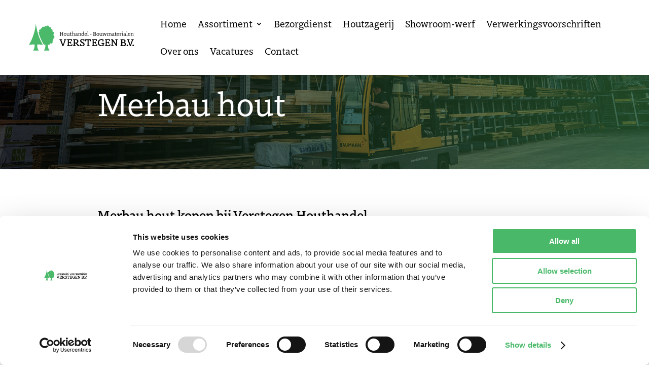

--- FILE ---
content_type: text/css
request_url: https://verstegen-houthandel.nl/wp-content/et-cache/2125/et-core-unified-2125.min.css?ver=1767611820
body_size: 460
content:
.sticky-button{position:fixed;bottom:20px;right:20px;background-color:#4db05b;color:white;padding:15px 20px;border-radius:5px;text-align:center;text-decoration:none;box-shadow:0 2px 10px rgba(0,0,0,0.2);z-index:1000!important;transition:background-color 0.3s}.sticky-button a{font-family:dovetail-mvb,serif;font-weight:300;font-style:normal}@media screen and (min-width:981px){#logo{width:20%!important}}.knopicoon span img{max-width:15%}#keralit-container iframe{display:none!important}.pa-inline-buttons .et_pb_button_module_wrapper{display:inline-block}.inline-buttons{text-align:center!important}#top-menu li li,.nav li ul,#top-menu li li a{width:auto}.mobile_menu_bar::before{font-size:60px;color:#000000!important}.et_mobile_menu{border-top:3px solid #4db05b!important}.titeliconflex{display:flex}.wp-image-1179:hover{fill:#4db05b!important}nav li{font-family:dovetail-mvb,serif;font-weight:400;font-style:normal}h1,h3,h4{font-family:dovetail-mvb,serif;font-weight:400;font-style:normal}h2{font-family:dovetail-mvb,serif;font-weight:500;font-style:normal}h6{font-family:dovetail-mvb,serif;font-weight:400;font-style:italic}body,p{font-family:dovetail-mvb,serif;font-weight:300;font-style:normal}.bullet-list ul{list-style-type:none!important}.bullet-list ul li:before{content:'\4e'!important;color:#000000!important;font-family:'ETMODULES'!important;margin-right:10px;margin-left:-35px;font-size:1.2em!important}.entry-content ol,.entry-content ul{padding:30px 0px 30px 50px;list-style-position:outside}.entry-content ol li,.entry-content ul li{margin-bottom:10px}.wdcl-image-title{position:fixed!important;bottom:0px!important}

--- FILE ---
content_type: text/css
request_url: https://verstegen-houthandel.nl/wp-content/et-cache/2125/et-core-unified-tb-1066-deferred-2125.min.css?ver=1767611820
body_size: 2031
content:
.et_pb_section_0_tb_footer.et_pb_section{padding-top:30px;padding-bottom:0px;background-color:#242424!important}.et_pb_section_0_tb_footer,.et_pb_section_2_tb_footer{z-index:100;position:relative}.et_pb_row_0_tb_footer{background-color:#242424}.et_pb_row_0_tb_footer,body #page-container .et-db #et-boc .et-l .et_pb_row_0_tb_footer.et_pb_row,body.et_pb_pagebuilder_layout.single #page-container #et-boc .et-l .et_pb_row_0_tb_footer.et_pb_row,body.et_pb_pagebuilder_layout.single.et_full_width_page #page-container #et-boc .et-l .et_pb_row_0_tb_footer.et_pb_row,.et_pb_row_1_tb_footer,body #page-container .et-db #et-boc .et-l .et_pb_row_1_tb_footer.et_pb_row,body.et_pb_pagebuilder_layout.single #page-container #et-boc .et-l .et_pb_row_1_tb_footer.et_pb_row,body.et_pb_pagebuilder_layout.single.et_full_width_page #page-container #et-boc .et-l .et_pb_row_1_tb_footer.et_pb_row,.et_pb_row_2_tb_footer,body #page-container .et-db #et-boc .et-l .et_pb_row_2_tb_footer.et_pb_row,body.et_pb_pagebuilder_layout.single #page-container #et-boc .et-l .et_pb_row_2_tb_footer.et_pb_row,body.et_pb_pagebuilder_layout.single.et_full_width_page #page-container #et-boc .et-l .et_pb_row_2_tb_footer.et_pb_row{width:100%;max-width:80%}.et_pb_image_0_tb_footer{margin-top:20px!important;width:75%;text-align:left;margin-left:0}.et_pb_image_0_tb_footer .et_pb_image_wrap{display:block}.et_pb_row_1_tb_footer.et_pb_row{padding-top:0px!important;padding-top:0px}.et_pb_text_0_tb_footer.et_pb_text,.et_pb_text_0_tb_footer.et_pb_text a,.et_pb_text_1_tb_footer.et_pb_text,.et_pb_text_1_tb_footer.et_pb_text a{color:#FFFFFF!important}.et_pb_text_0_tb_footer,.et_pb_text_1_tb_footer{line-height:1.8em;font-weight:500;font-size:20px;line-height:1.8em;padding-top:0px!important;padding-right:0px!important;padding-bottom:0px!important;padding-left:0px!important;margin-top:20px!important;margin-bottom:40px!important}.et_pb_text_0_tb_footer h1,.et_pb_text_1_tb_footer h1,.et_pb_text_2_tb_footer h1,.et_pb_text_3_tb_footer h1{color:#1f1f1f!important}.wdcl_logo_carousel_child_0_tb_footer,.wdcl_logo_carousel_child_1_tb_footer,.wdcl_logo_carousel_child_2_tb_footer{filter:opacity(60%);backface-visibility:hidden}.wdcl_logo_carousel_child_0_tb_footer .dcm-overlay,.wdcl_logo_carousel_child_1_tb_footer .dcm-overlay,.wdcl_logo_carousel_child_2_tb_footer .dcm-overlay{color:#2EA3F2}.wdcl_logo_carousel_child_0_tb_footer .dcm-overlay:after,.wdcl_logo_carousel_child_1_tb_footer .dcm-overlay:after,.wdcl_logo_carousel_child_2_tb_footer .dcm-overlay:after{font-size:32px;opacity:1}.wdcl_logo_carousel_0_tb_footer .dcm-centered--highlighted .slick-slide,.wdcl_image_carousel_0_tb_footer .dcm-centered--highlighted .slick-slide{transition:transform 700ms}.wdcl_logo_carousel_0_tb_footer .slick-track{padding-top:0px;padding-bottom:11px}.wdcl_logo_carousel_0_tb_footer .slick-slide,.et-db #et-boc .wdcl_logo_carousel_0_tb_footer .slick-slide,.wdcl_image_carousel_0_tb_footer .slick-slide,.et-db #et-boc .wdcl_image_carousel_0_tb_footer .slick-slide{padding-left:10px!important;padding-right:10px!important}.wdcl_logo_carousel_0_tb_footer .slick-list,.et-db #et-boc .wdcl_logo_carousel_0_tb_footer .slick-list,.wdcl_image_carousel_0_tb_footer .slick-list,.et-db #et-boc .wdcl_image_carousel_0_tb_footer .slick-list{margin-left:-10px!important;margin-right:-10px!important}.wdcl_logo_carousel_0_tb_footer .slick-arrow,.wdcl_image_carousel_0_tb_footer .slick-arrow{height:40px;width:40px;color:#333;background:#ddd;border:0px solid #333;transform:skew(0deg);margin-top:-20px;top:50%}.wdcl_logo_carousel_0_tb_footer .slick-arrow:before,.wdcl_image_carousel_0_tb_footer .slick-arrow:before{font-size:30px;transform:skew(-0deg);display:inline-block}.wdcl_logo_carousel_0_tb_footer .slick-next,.wdcl_image_carousel_0_tb_footer .slick-next{border-radius:40px 40px 40px 40px;right:-25px}.wdcl_logo_carousel_0_tb_footer .slick-prev,.wdcl_image_carousel_0_tb_footer .slick-prev{border-radius:40px 40px 40px 40px;left:-25px}.wdcl_logo_carousel_0_tb_footer .dcm-container .slick-prev,.wdcl_image_carousel_0_tb_footer .dcm-container .slick-prev{right:auto!important}.wdcl_logo_carousel_0_tb_footer .dcm-container .slick-next,.wdcl_image_carousel_0_tb_footer .dcm-container .slick-next{left:auto!important}.wdcl_logo_carousel_0_tb_footer .slick-dots,.wdcl_image_carousel_0_tb_footer .slick-dots{text-align:center;transform:translateY(10px)}.wdcl_logo_carousel_0_tb_footer .slick-dots li,.wdcl_image_carousel_0_tb_footer .slick-dots li{margin:0 10px}.wdcl_logo_carousel_0_tb_footer .slick-dots li button,.wdcl_image_carousel_0_tb_footer .slick-dots li button{background:#dddddd;height:10px;width:10px;border-radius:10px 10px 10px 10px}.wdcl_logo_carousel_0_tb_footer .slick-dots li.slick-active button,.wdcl_image_carousel_0_tb_footer .slick-dots li.slick-active button{background:#000000;width:10px}.wdcl_image_carousel_0_tb_footer .slick-track{padding-top:0px;padding-bottom:0px}.et_pb_section_1_tb_footer.et_pb_section{padding-top:0px;padding-bottom:0px;margin-top:0px;margin-bottom:0px;background-color:#242424!important}.et_pb_section_1_tb_footer{z-index:1000;position:relative}.et_pb_row_2_tb_footer.et_pb_row,.et_pb_row_3_tb_footer.et_pb_row{padding-top:0px!important;padding-bottom:0px!important;margin-top:0px!important;margin-bottom:0px!important;padding-top:0px;padding-bottom:0px}.et_pb_code_0_tb_footer{z-index:250;position:relative}.et_pb_section_2_tb_footer.et_pb_section{padding-top:0px;padding-bottom:0px;margin-top:0px;margin-bottom:0px;background-color:#4DB05B!important}.et_pb_row_3_tb_footer{background-color:RGBA(255,255,255,0)}.et_pb_row_3_tb_footer,body #page-container .et-db #et-boc .et-l .et_pb_row_3_tb_footer.et_pb_row,body.et_pb_pagebuilder_layout.single #page-container #et-boc .et-l .et_pb_row_3_tb_footer.et_pb_row,body.et_pb_pagebuilder_layout.single.et_full_width_page #page-container #et-boc .et-l .et_pb_row_3_tb_footer.et_pb_row{width:100%;max-width:90%}.et_pb_text_2_tb_footer.et_pb_text,.et_pb_text_2_tb_footer.et_pb_text a,.et_pb_text_3_tb_footer.et_pb_text,.et_pb_text_3_tb_footer.et_pb_text a{color:#000000!important}.et_pb_text_2_tb_footer,.et_pb_text_3_tb_footer{line-height:1.8em;font-weight:500;font-size:22px;line-height:1.8em;padding-top:0px!important;padding-right:0px!important;padding-bottom:0px!important;padding-left:0px!important;margin-top:20px!important;margin-bottom:20px!important}.et_pb_column_0_tb_footer,.et_pb_column_1_tb_footer,.et_pb_column_2_tb_footer,.et_pb_column_6_tb_footer,.et_pb_column_7_tb_footer,.et_pb_column_8_tb_footer{background-color:#242424;padding-top:20px;padding-right:0px;padding-bottom:20px;padding-left:0px}.et_pb_column_3_tb_footer,.et_pb_column_4_tb_footer,.et_pb_column_5_tb_footer{padding-top:20px;padding-right:0px;padding-bottom:20px;padding-left:0px}.wdcl_logo_carousel_child_0_tb_footer .dcm-logo-carousel-item,.wdcl_logo_carousel_child_1_tb_footer .dcm-logo-carousel-item,.wdcl_logo_carousel_child_2_tb_footer .dcm-logo-carousel-item{padding-top:20px!important;padding-bottom:20px!important}.et_pb_column_9_tb_footer,.et_pb_column_10_tb_footer{background-color:RGBA(255,255,255,0);padding-top:0px;padding-bottom:0px}@media only screen and (max-width:980px){.et_pb_image_0_tb_footer .et_pb_image_wrap img{width:auto}.et_pb_text_0_tb_footer{margin-top:20px!important;margin-bottom:40px!important}}@media only screen and (max-width:767px){.et_pb_image_0_tb_footer .et_pb_image_wrap img{width:auto}.et_pb_text_0_tb_footer{margin-top:0px!important;margin-bottom:0px!important}}.et_pb_section_3.et_pb_section{padding-bottom:40px;background-color:#4DB05B!important}.et_pb_row_3,body #page-container .et-db #et-boc .et-l .et_pb_row_3.et_pb_row,body.et_pb_pagebuilder_layout.single #page-container #et-boc .et-l .et_pb_row_3.et_pb_row,body.et_pb_pagebuilder_layout.single.et_full_width_page #page-container #et-boc .et-l .et_pb_row_3.et_pb_row,.et_pb_row_4,body #page-container .et-db #et-boc .et-l .et_pb_row_4.et_pb_row,body.et_pb_pagebuilder_layout.single #page-container #et-boc .et-l .et_pb_row_4.et_pb_row,body.et_pb_pagebuilder_layout.single.et_full_width_page #page-container #et-boc .et-l .et_pb_row_4.et_pb_row,.et_pb_row_5,body #page-container .et-db #et-boc .et-l .et_pb_row_5.et_pb_row,body.et_pb_pagebuilder_layout.single #page-container #et-boc .et-l .et_pb_row_5.et_pb_row,body.et_pb_pagebuilder_layout.single.et_full_width_page #page-container #et-boc .et-l .et_pb_row_5.et_pb_row,.et_pb_row_6,body #page-container .et-db #et-boc .et-l .et_pb_row_6.et_pb_row,body.et_pb_pagebuilder_layout.single #page-container #et-boc .et-l .et_pb_row_6.et_pb_row,body.et_pb_pagebuilder_layout.single.et_full_width_page #page-container #et-boc .et-l .et_pb_row_6.et_pb_row,.et_pb_row_7,body #page-container .et-db #et-boc .et-l .et_pb_row_7.et_pb_row,body.et_pb_pagebuilder_layout.single #page-container #et-boc .et-l .et_pb_row_7.et_pb_row,body.et_pb_pagebuilder_layout.single.et_full_width_page #page-container #et-boc .et-l .et_pb_row_7.et_pb_row{width:100%}.et_pb_image_0,.et_pb_icon_0{text-align:left;margin-left:0}.et_pb_text_3.et_pb_text,.et_pb_text_3 h2{color:#FFFFFF!important}.et_pb_text_3,.et_pb_text_4,.et_pb_text_5{line-height:2em;font-size:20px;line-height:2em;width:100%}.et_pb_section_4.et_pb_section{padding-bottom:40px}.et_pb_text_4.et_pb_text,.et_pb_text_4 h2,.et_pb_text_5.et_pb_text,.et_pb_text_5 h2{color:#000000!important}.et_pb_text_5.et_pb_text a,.et_pb_text_6 h4:hover,.et_pb_text_7 h4:hover{color:#4DB05B!important}.et_pb_row_5{min-height:385px}.et_pb_row_5.et_pb_row{padding-right:0px!important;padding-left:0px!important;margin-top:20px!important;margin-right:auto!important;margin-left:auto!important;padding-right:0px;padding-left:0px}.et_pb_text_6.et_pb_text,.et_pb_text_7.et_pb_text{color:rgba(255,255,255,0.4)!important}.et_pb_text_6,.et_pb_text_7{line-height:1.6em;font-family:'Roboto',Helvetica,Arial,Lucida,sans-serif;font-size:12px;line-height:1.6em}.et_pb_text_6 h4,.et_pb_text_7 h4{font-size:40px;transition:color 300ms ease 0ms}.et_pb_text_6 h6,.et_pb_text_7 h6{font-family:'Roboto',Helvetica,Arial,Lucida,sans-serif;font-size:16px;line-height:1.4em}div.et_pb_section.et_pb_section_5{background-image:linear-gradient(90deg,rgba(0,0,0,0.64) 0%,rgba(50,114,59,0.62) 100%,rgba(77,176,91,0.33) 100%),url(https://verstegen-houthandel.nl/wp-content/uploads/2022/07/houtsoorten-zwart-hout.jpg)!important}.et_pb_text_8 h2{font-size:3vw;color:#FFFFFF!important}.et_pb_text_8 h3{font-size:3vw;color:#FFFFFF!important;line-height:1.5em}.et_pb_row_7,.et_pb_column_10{display:flex}.et_pb_button_1_wrapper .et_pb_button_1,.et_pb_button_1_wrapper .et_pb_button_1:hover{padding-top:10px!important;padding-bottom:10px!important}.et_pb_button_1_wrapper{margin-right:2%!important}body #page-container .et_pb_section .et_pb_button_1{color:#FFFFFF!important}body #page-container .et_pb_section .et_pb_button_1:hover{background-image:initial;background-color:transparent}.et_pb_button_1,.et_pb_button_1:after{transition:all 300ms ease 0ms}.et_pb_icon_0 .et_pb_icon_wrap{border-radius:3px 3px 3px 3px;overflow:hidden;border-width:3px;border-color:#4DB05B;padding-top:10px!important;padding-right:10px!important;padding-bottom:10px!important;padding-left:10px!important;transition:border 300ms ease 0ms}.et_pb_icon_0 .et_pb_icon_wrap:hover{border-width:3px}.et_pb_icon_0 .et_pb_icon_wrap .et-pb-icon{font-family:ETmodules!important;font-weight:400!important;color:#4DB05B;font-size:30px}.et_pb_column_7{background-position:right 0px top;background-image:linear-gradient(180deg,rgba(0,0,0,0.8) 0%,rgba(0,0,0,0.34) 45%,rgba(41,196,169,0) 100%),url(https://verstegen-houthandel.nl/wp-content/uploads/2022/07/houtzagerij-home.jpg);padding-top:20px;padding-right:20px;padding-bottom:10px;padding-left:20px;transition:transform 300ms ease 0ms}.et_pb_column_7:hover,.et_pb_column_8:hover{transform:scaleX(1.05) scaleY(1.05)!important}.et_pb_column_8{background-position:right 0px top;background-image:linear-gradient(180deg,rgba(0,0,0,0.8) 0%,rgba(0,0,0,0.34) 45%,rgba(41,196,169,0) 100%),url(https://verstegen-houthandel.nl/wp-content/uploads/2022/07/bezorgdienst-home.jpg);padding-top:20px;padding-right:20px;padding-bottom:10px;padding-left:20px;transition:transform 300ms ease 0ms}.et_pb_row_3.et_pb_row,.et_pb_row_4.et_pb_row{margin-left:auto!important;margin-right:auto!important}@media only screen and (min-width:981px){.et_pb_row_3,body #page-container .et-db #et-boc .et-l .et_pb_row_3.et_pb_row,body.et_pb_pagebuilder_layout.single #page-container #et-boc .et-l .et_pb_row_3.et_pb_row,body.et_pb_pagebuilder_layout.single.et_full_width_page #page-container #et-boc .et-l .et_pb_row_3.et_pb_row,.et_pb_row_4,body #page-container .et-db #et-boc .et-l .et_pb_row_4.et_pb_row,body.et_pb_pagebuilder_layout.single #page-container #et-boc .et-l .et_pb_row_4.et_pb_row,body.et_pb_pagebuilder_layout.single.et_full_width_page #page-container #et-boc .et-l .et_pb_row_4.et_pb_row,.et_pb_row_6,body #page-container .et-db #et-boc .et-l .et_pb_row_6.et_pb_row,body.et_pb_pagebuilder_layout.single #page-container #et-boc .et-l .et_pb_row_6.et_pb_row,body.et_pb_pagebuilder_layout.single.et_full_width_page #page-container #et-boc .et-l .et_pb_row_6.et_pb_row,.et_pb_row_7,body #page-container .et-db #et-boc .et-l .et_pb_row_7.et_pb_row,body.et_pb_pagebuilder_layout.single #page-container #et-boc .et-l .et_pb_row_7.et_pb_row,body.et_pb_pagebuilder_layout.single.et_full_width_page #page-container #et-boc .et-l .et_pb_row_7.et_pb_row{max-width:70%}.et_pb_row_5,body #page-container .et-db #et-boc .et-l .et_pb_row_5.et_pb_row,body.et_pb_pagebuilder_layout.single #page-container #et-boc .et-l .et_pb_row_5.et_pb_row,body.et_pb_pagebuilder_layout.single.et_full_width_page #page-container #et-boc .et-l .et_pb_row_5.et_pb_row{max-width:80%}}@media only screen and (max-width:980px){.et_pb_row_3,body #page-container .et-db #et-boc .et-l .et_pb_row_3.et_pb_row,body.et_pb_pagebuilder_layout.single #page-container #et-boc .et-l .et_pb_row_3.et_pb_row,body.et_pb_pagebuilder_layout.single.et_full_width_page #page-container #et-boc .et-l .et_pb_row_3.et_pb_row,.et_pb_row_4,body #page-container .et-db #et-boc .et-l .et_pb_row_4.et_pb_row,body.et_pb_pagebuilder_layout.single #page-container #et-boc .et-l .et_pb_row_4.et_pb_row,body.et_pb_pagebuilder_layout.single.et_full_width_page #page-container #et-boc .et-l .et_pb_row_4.et_pb_row,.et_pb_row_6,body #page-container .et-db #et-boc .et-l .et_pb_row_6.et_pb_row,body.et_pb_pagebuilder_layout.single #page-container #et-boc .et-l .et_pb_row_6.et_pb_row,body.et_pb_pagebuilder_layout.single.et_full_width_page #page-container #et-boc .et-l .et_pb_row_6.et_pb_row,.et_pb_row_7,body #page-container .et-db #et-boc .et-l .et_pb_row_7.et_pb_row,body.et_pb_pagebuilder_layout.single #page-container #et-boc .et-l .et_pb_row_7.et_pb_row,body.et_pb_pagebuilder_layout.single.et_full_width_page #page-container #et-boc .et-l .et_pb_row_7.et_pb_row{max-width:70%}.et_pb_image_0 .et_pb_image_wrap img{width:auto}.et_pb_row_5{min-height:385px}.et_pb_row_5.et_pb_row{margin-top:20px!important;margin-right:auto!important;margin-left:auto!important}.et_pb_row_5,body #page-container .et-db #et-boc .et-l .et_pb_row_5.et_pb_row,body.et_pb_pagebuilder_layout.single #page-container #et-boc .et-l .et_pb_row_5.et_pb_row,body.et_pb_pagebuilder_layout.single.et_full_width_page #page-container #et-boc .et-l .et_pb_row_5.et_pb_row{max-width:80%}.et_pb_text_6 h4,.et_pb_text_7 h4{font-size:40px}.et_pb_text_8 h3{font-size:3vw}body #page-container .et_pb_section .et_pb_button_1:after{display:inline-block;opacity:0}body #page-container .et_pb_section .et_pb_button_1:hover:after{opacity:1}.et_pb_icon_0{margin-left:auto;margin-right:auto}.et_pb_column_7,.et_pb_column_8{padding-top:20px;padding-right:20px;padding-bottom:10px;padding-left:20px}}@media only screen and (max-width:767px){.et_pb_row_3,body #page-container .et-db #et-boc .et-l .et_pb_row_3.et_pb_row,body.et_pb_pagebuilder_layout.single #page-container #et-boc .et-l .et_pb_row_3.et_pb_row,body.et_pb_pagebuilder_layout.single.et_full_width_page #page-container #et-boc .et-l .et_pb_row_3.et_pb_row,.et_pb_row_4,body #page-container .et-db #et-boc .et-l .et_pb_row_4.et_pb_row,body.et_pb_pagebuilder_layout.single #page-container #et-boc .et-l .et_pb_row_4.et_pb_row,body.et_pb_pagebuilder_layout.single.et_full_width_page #page-container #et-boc .et-l .et_pb_row_4.et_pb_row,.et_pb_row_5,body #page-container .et-db #et-boc .et-l .et_pb_row_5.et_pb_row,body.et_pb_pagebuilder_layout.single #page-container #et-boc .et-l .et_pb_row_5.et_pb_row,body.et_pb_pagebuilder_layout.single.et_full_width_page #page-container #et-boc .et-l .et_pb_row_5.et_pb_row,.et_pb_row_6,body #page-container .et-db #et-boc .et-l .et_pb_row_6.et_pb_row,body.et_pb_pagebuilder_layout.single #page-container #et-boc .et-l .et_pb_row_6.et_pb_row,body.et_pb_pagebuilder_layout.single.et_full_width_page #page-container #et-boc .et-l .et_pb_row_6.et_pb_row,.et_pb_row_7,body #page-container .et-db #et-boc .et-l .et_pb_row_7.et_pb_row,body.et_pb_pagebuilder_layout.single #page-container #et-boc .et-l .et_pb_row_7.et_pb_row,body.et_pb_pagebuilder_layout.single.et_full_width_page #page-container #et-boc .et-l .et_pb_row_7.et_pb_row{max-width:90%}.et_pb_image_0 .et_pb_image_wrap img{width:auto}.et_pb_row_5{min-height:auto}.et_pb_row_5.et_pb_row{margin-top:0px!important}.et_pb_text_6 h4,.et_pb_text_7 h4{font-size:35px}.et_pb_text_8 h3{font-size:7vw}body #page-container .et_pb_section .et_pb_button_1:after{display:inline-block;opacity:0}body #page-container .et_pb_section .et_pb_button_1:hover:after{opacity:1}.et_pb_icon_0{margin-left:auto;margin-right:auto}.et_pb_column_7,.et_pb_column_8{padding-top:30px;padding-right:20px;padding-bottom:30px;padding-left:20px}}

--- FILE ---
content_type: text/plain
request_url: https://www.google-analytics.com/j/collect?v=1&_v=j102&a=1231919356&t=pageview&_s=1&dl=https%3A%2F%2Fverstegen-houthandel.nl%2Fmerbau-hout%2F&ul=en-us%40posix&dt=Merbau%20hout%20-%20Verstegen%20B.V.&sr=1280x720&vp=1280x720&_u=aEBAAAABEAAAAC~&jid=942307126&gjid=472487899&cid=1427708019.1768676573&tid=UA-253088303-1&_gid=1646171296.1768676573&_r=1&_slc=1&gtm=45He61e1h1n81KHPVVL9v899739913za200zd899739913&gcs=G111&gcd=13t3t3t3t5l1&dma=0&tag_exp=103116026~103200004~104527907~104528500~104684208~104684211~105391253~115938466~115938468~115985661~116682877~116744866~117041587&z=1874054574
body_size: -453
content:
2,cG-2ZE1CQBQNN

--- FILE ---
content_type: image/svg+xml
request_url: https://verstegen-houthandel.nl/wp-content/uploads/2022/05/verstegen_hout-logo.svg
body_size: 3297
content:
<?xml version="1.0" encoding="utf-8"?>
<!-- Generator: Adobe Illustrator 25.4.1, SVG Export Plug-In . SVG Version: 6.00 Build 0)  -->
<svg version="1.1" id="Laag_1" xmlns="http://www.w3.org/2000/svg" xmlns:xlink="http://www.w3.org/1999/xlink" x="0px" y="0px"
	 viewBox="0 0 534.7 165.8" style="enable-background:new 0 0 534.7 165.8;" xml:space="preserve">
<style type="text/css">
	.st0{fill:#4AB969;}
</style>
<g>
	<path class="st0" d="M90.8,136.4c-8.3-10.4-6.2-25.3-6.2-25.3c14.1,0,23.3,1.8,23.3,1.8C81.9,70.3,79,23.8,79,23.8
		s-2.9,46.6-28.9,89.1c0,0,9.3-1.8,23.3-1.8c0,0,2.1,14.9-6.2,25.3H90.8z"/>
	<path class="st0" d="M155.4,80.1c0-3.8-2.5-7-5.9-8.1c2.3-1.5,3.9-4.1,3.9-7c0-4.3-3.3-7.9-7.5-8.3c1.1-0.9,1.8-2.3,1.8-3.8
		c0-2.8-2.2-5-5-5c-0.7,0-1.4,0.2-2.1,0.5c0.7-0.9,1.1-2.1,1.1-3.4c0-3.1-2.5-5.6-5.6-5.6c-1,0-1.9,0.2-2.7,0.7
		c0-0.3,0.1-0.6,0.1-0.9c0-3.2-2.6-5.9-5.9-5.9c-2.4,0-4.4,1.4-5.3,3.5c-0.9-1-2.2-1.6-3.6-1.6c-2.7,0-4.9,2.2-4.9,4.8
		c-1-1.3-2.6-2.1-4.4-2.1c-3.1,0-5.6,2.5-5.6,5.6c0,0.3,0,0.5,0.1,0.8c-0.3-0.1-0.6-0.1-1-0.1c-2.2,0-4,1.8-4,4
		c0,0.4,0.1,0.9,0.2,1.3c-0.6-0.2-1.2-0.4-1.9-0.4c-2.9,0-5.3,2.4-5.3,5.3c0,1.8,0.9,3.3,2.2,4.3c-1.9,0.2-3.5,1.4-4.2,3
		c4.1,14.5,10.4,31.4,20.1,47.7c0,0,0,0,0,0c1.1,1.7,2.9,2.8,5,2.8c1.1,0,2-0.3,2.9-0.8c0.2,1.9,1.5,15.4-6.2,25H135
		c-7.1-9-6.6-21.3-6.3-24.5c0.9,0.5,1.8,0.8,2.9,0.8c3.3,0,6-2.7,6-6c0-0.2,0-0.4,0-0.6c1.1,0.9,2.5,1.4,4,1.4c3.7,0,6.6-3,6.6-6.6
		c0-1.6-0.6-3.1-1.6-4.3c0,0,0.1,0,0.1,0c2.4,0,4.3-1.9,4.3-4.3c0-1.7-1-3.2-2.5-3.9C152.5,87.6,155.4,84.2,155.4,80.1z"/>
	<g>
		<path d="M186.4,74.4l2-0.2v-5.7H181v5.7l2,0.2v1.1h-5.9v-1.1l2-0.2V61.4l-2-0.2v-1.1h5.9v1.1l-2,0.2v5.4h7.4v-5.5l-2-0.2v-1.1h5.9
			v1.1l-2,0.2v12.7l2,0.2v1.1h-5.9V74.4z"/>
		<path d="M204.4,69.8c0,3.7-2.3,5.9-5.3,5.9c-3,0-5.3-2.2-5.3-5.9c0-3.7,2.3-5.9,5.3-5.9C202.1,63.9,204.4,66.1,204.4,69.8z
			 M195.8,69.8c0,2.6,1.2,4.4,3.3,4.4c2.1,0,3.3-1.8,3.3-4.4c0-2.6-1.2-4.4-3.3-4.4C197,65.5,195.8,67.3,195.8,69.8z"/>
		<path d="M214.8,75.7l-0.2-2.2c-0.9,1.1-2,2.2-4.1,2.2c-2.6,0-3.4-1.7-3.4-4v-5.9l-1.7-0.2v-1.2L209,64l0,7.7
			c0,1.3,0.6,2.3,2.2,2.3c1.5,0,2.8-1.1,3.3-1.9v-6.3l-1.8-0.2v-1.2l3.6-0.5l0,9.6h1.9v1.2L214.8,75.7z"/>
		<path d="M218.6,64.4l1.8-0.2l0.2-2.8l1.7-0.1v2.9h3.4v1.6h-3.4l0,6.5c0,1.5,0.5,1.8,1.5,1.8c0.9,0,1.6-0.3,1.9-0.5l0.4,1.2
			c-0.5,0.4-1.5,0.9-2.8,0.9c-1.5,0-2.9-0.7-2.8-3.1l0-6.9h-1.8V64.4z"/>
		<path d="M231,66c0.5-0.7,1.6-2.1,3.6-2.1c2.6,0,3.6,1.5,3.6,3.9v6.3l1.6,0.2v1.1h-5.1v-1.2l1.7-0.2v-6.3c0-1.3-0.7-2.2-2.2-2.2
			c-1.7,0-2.7,1.2-3.2,1.9v6.5l1.7,0.2v1.2h-5.4v-1.1l1.9-0.2V60.2l-1.9-0.4v-1.2l3.7-0.4V66z"/>
		<path d="M249.8,68.2v4.6c0,1,0.2,1.2,0.8,1.2c0.4,0,0.7-0.1,1.1-0.2v1.4c-0.5,0.3-1.2,0.5-1.8,0.5c-1.3,0-1.7-0.8-1.9-1.7
			c-0.7,0.8-1.7,1.8-3.5,1.8c-1.9,0-3.3-1.2-3.2-3c0-2.6,2.6-3.9,6.7-3.9v-0.5c0-1.8-0.4-2.7-2.3-2.7c-1,0-2.2,0.3-3.2,0.6l-0.4-1.3
			c1-0.5,2.6-1,4.1-1C248.8,63.9,249.8,65.4,249.8,68.2z M247.9,70.1c-3.4,0-4.9,1-4.9,2.5c0,1,0.8,1.6,1.8,1.6c1.5,0,2.7-1.1,3-1.7
			V70.1z"/>
		<path d="M253,65.6v-1.1l3.3-0.5l0.3,2.2c0.6-0.8,1.9-2.3,4-2.3c2.6,0,3.4,1.6,3.4,4v6.2l1.6,0.2v1.1h-5.1v-1.2l1.7-0.2v-6.2
			c0-1.3-0.6-2.3-2.2-2.3c-1.5,0-2.6,1-3.3,1.9v6.6l1.7,0.2v1.2h-5.4v-1.1l1.9-0.2v-5.7l0-2.4L253,65.6z"/>
		<path d="M274.8,65.5v-5.4l-1.9-0.3v-1.2l3.7-0.4v15.6l1.9,0v1l-3.3,0.8l-0.1,0l-0.2-2.1c-0.6,1-1.7,2.2-3.7,2.2
			c-2.9,0-4.5-2.5-4.5-5.8c0-3.4,1.9-6,5-6C273,63.9,274.1,64.4,274.8,65.5z M268.8,69.8c0,2.4,1,4.2,2.9,4.2c1.7,0,2.7-1.2,3.1-2.1
			v-4.3c-0.5-1.2-1.5-2.1-2.8-2.1C269.6,65.5,268.8,67.8,268.8,69.8z"/>
		<path d="M289.3,68.7c0,0.4,0,1-0.1,1.3h-7.7v0c0,1.9,0.9,4,3.8,4c1.4,0,2.5-0.5,3.3-1l0.5,1.2c-0.7,0.7-2.2,1.3-4.1,1.3
			c-3.4,0-5.5-2.4-5.5-5.9c0-3,1.6-5.9,5.1-5.9C287.6,63.9,289.3,66,289.3,68.7z M281.5,68.7h5.9v-0.3c0-1.6-0.9-2.9-2.7-2.9
			C282.8,65.4,281.7,67.1,281.5,68.7z"/>
		<path d="M294.6,74.1l2.1,0.2v1.1h-5.7v-1.1l1.9-0.2V60.2l-1.9-0.4v-1.2l3.7-0.4V74.1z"/>
		<path d="M302.6,68.3l5.4-0.1V70l-5.4-0.1V68.3z"/>
		<path d="M314.6,74.4l2-0.2V61.4l-2-0.2v-1.1l0.1,0c1.1,0,1.8,0,2.7,0c0.9,0,2.2,0,3.4,0c3.6,0,5.2,1.6,5.2,3.9
			c0,1.8-1.1,2.9-2.4,3.4v0c1.5,0.3,3.4,1.5,3.4,4.1c0,2.8-2.2,4.2-5.4,4.2c-1.4,0-2.6-0.2-7.1-0.2V74.4z M318.5,61.6v5.3l3.3,0
			c0.9-0.1,2.2-1.1,2.2-2.8c0-1.4-0.9-2.6-3.3-2.6C320.2,61.6,319,61.6,318.5,61.6z M321.6,68.3h-3.1V74c0.6,0.1,2.1,0.2,2.7,0.2
			c2.6,0,3.6-1.4,3.6-2.9C324.8,69.4,323.4,68.4,321.6,68.3z"/>
		<path d="M339.5,69.8c0,3.7-2.3,5.9-5.3,5.9c-3,0-5.3-2.2-5.3-5.9c0-3.7,2.3-5.9,5.3-5.9C337.2,63.9,339.5,66.1,339.5,69.8z
			 M330.9,69.8c0,2.6,1.2,4.4,3.3,4.4c2.1,0,3.3-1.8,3.3-4.4c0-2.6-1.2-4.4-3.3-4.4C332.1,65.5,330.9,67.3,330.9,69.8z"/>
		<path d="M349.9,75.7l-0.2-2.2c-0.9,1.1-2,2.2-4.1,2.2c-2.6,0-3.4-1.7-3.4-4v-5.9l-1.7-0.2v-1.2l3.6-0.5l0,7.7
			c0,1.3,0.6,2.3,2.2,2.3c1.5,0,2.8-1.1,3.3-1.9v-6.3l-1.8-0.2v-1.2l3.6-0.5l0,9.6h1.9v1.2L349.9,75.7z"/>
		<path d="M358.3,65.4l-1.6,0.2l1.8,7.7h0l3-9.1l1.2,0l3.2,9.1h0l1.7-7.8l-1.8-0.2v-1.2h4.7v1.1l-1.3,0.3l-2.5,10.1l-1.8,0l-3-8.4h0
			l-2.8,8.3l-1.8,0l-2.9-10.1l-1.2-0.2v-1.1h4.9V65.4z"/>
		<path d="M372.1,64.5l3.3-0.5l0.3,2.2c0.5-0.7,1.7-2.3,3.8-2.3c1.5,0,2.6,0.7,3,1.8c0.7-0.8,1.9-1.8,3.6-1.8c2.8,0,3.7,1.5,3.7,3.9
			v6.2l1.6,0.2v1.2h-5.1v-1.2l1.7-0.2v-6.2c0-1.4-0.6-2.4-2.2-2.4c-1.3,0-2.3,0.8-2.8,1.5v7.1l1.6,0.2v1.2h-5.1v-1.2l1.7-0.2V68
			c0-1.4-0.6-2.3-2.2-2.3c-1.5,0-2.4,1.1-2.9,1.9v6.5l1.7,0.2v1.2h-5.4v-1.1l1.9-0.2v-5.7l0-2.4l-1.9-0.4V64.5z"/>
		<path d="M401.2,68.2v4.6c0,1,0.3,1.2,0.8,1.2c0.4,0,0.7-0.1,1.1-0.2v1.4c-0.5,0.3-1.2,0.5-1.8,0.5c-1.3,0-1.7-0.8-1.9-1.7
			c-0.7,0.8-1.7,1.8-3.5,1.8c-2,0-3.3-1.2-3.2-3c0-2.6,2.6-3.9,6.7-3.9v-0.5c0-1.8-0.4-2.7-2.3-2.7c-1,0-2.2,0.3-3.2,0.6l-0.4-1.3
			c1-0.5,2.6-1,4.1-1C400.2,63.9,401.2,65.4,401.2,68.2z M399.3,70.1c-3.4,0-4.9,1-4.9,2.5c0,1,0.8,1.6,1.8,1.6c1.5,0,2.7-1.1,3-1.7
			V70.1z"/>
		<path d="M403.5,64.4l1.8-0.2l0.2-2.8l1.7-0.1v2.9h3.4v1.6h-3.4l0,6.5c0,1.5,0.5,1.8,1.5,1.8c0.9,0,1.6-0.3,1.9-0.5l0.4,1.2
			c-0.5,0.4-1.5,0.9-2.8,0.9c-1.5,0-2.9-0.7-2.8-3.1l0-6.9h-1.8V64.4z"/>
		<path d="M421.5,68.7c0,0.4,0,1-0.1,1.3h-7.7v0c0,1.9,0.9,4,3.8,4c1.4,0,2.5-0.5,3.3-1l0.5,1.2c-0.7,0.7-2.2,1.3-4.1,1.3
			c-3.4,0-5.5-2.4-5.5-5.9c0-3,1.6-5.9,5.1-5.9C419.8,63.9,421.5,66,421.5,68.7z M413.7,68.7h5.9v-0.3c0-1.6-0.9-2.9-2.7-2.9
			C415,65.4,413.8,67.1,413.7,68.7z"/>
		<path d="M423.1,65.6v-1.1l3.2-0.5l0.3,3.4h0c0.5-1.4,1.7-3.4,3.5-3.4c0.7,0,1,0.1,1.2,0.3l-0.2,1.9c-0.5,0-0.8-0.1-1.2-0.1
			c-1.7,0-2.6,1.2-3,2.7v5.2l2.6,0.2v1.2h-6.2v-1.1l1.8-0.2l0-7.9L423.1,65.6z"/>
		<path d="M436.5,74.1l2.1,0.2v1.1h-5.7v-1.1l1.9-0.2v-8.2l-1.9-0.4v-1.2l3.7-0.3V74.1z M435.4,58.1c0.7,0,1.3,0.5,1.3,1.4
			c0,0.8-0.6,1.4-1.3,1.4c-0.7,0-1.4-0.5-1.4-1.4C434,58.7,434.6,58.1,435.4,58.1z"/>
		<path d="M448.4,68.2v4.6c0,1,0.3,1.2,0.8,1.2c0.4,0,0.7-0.1,1.1-0.2v1.4c-0.5,0.3-1.2,0.5-1.8,0.5c-1.3,0-1.7-0.8-1.9-1.7
			c-0.7,0.8-1.7,1.8-3.5,1.8c-2,0-3.3-1.2-3.2-3c0-2.6,2.6-3.9,6.7-3.9v-0.5c0-1.8-0.4-2.7-2.3-2.7c-1,0-2.2,0.3-3.2,0.6l-0.4-1.3
			c1-0.5,2.6-1,4.1-1C447.4,63.9,448.4,65.4,448.4,68.2z M446.5,70.1c-3.4,0-4.9,1-4.9,2.5c0,1,0.8,1.6,1.8,1.6c1.5,0,2.7-1.1,3-1.7
			V70.1z"/>
		<path d="M455.3,74.1l2.1,0.2v1.1h-5.7v-1.1l1.9-0.2V60.2l-1.9-0.4v-1.2l3.7-0.4V74.1z"/>
		<path d="M467.9,68.7c0,0.4,0,1-0.1,1.3h-7.7v0c0,1.9,0.9,4,3.8,4c1.4,0,2.5-0.5,3.3-1l0.5,1.2c-0.7,0.7-2.2,1.3-4.1,1.3
			c-3.4,0-5.5-2.4-5.5-5.9c0-3,1.6-5.9,5.1-5.9C466.2,63.9,467.9,66,467.9,68.7z M460.2,68.7h5.9v-0.3c0-1.6-0.9-2.9-2.7-2.9
			C461.4,65.4,460.3,67.1,460.2,68.7z"/>
		<path d="M469.6,65.6v-1.1l3.3-0.5l0.3,2.2c0.6-0.8,1.9-2.3,4-2.3c2.6,0,3.4,1.6,3.4,4v6.2l1.6,0.2v1.1H477v-1.2l1.7-0.2v-6.2
			c0-1.3-0.6-2.3-2.2-2.3c-1.5,0-2.6,1-3.3,1.9v6.6l1.7,0.2v1.2h-5.4v-1.1l1.9-0.2v-5.7l0-2.4L469.6,65.6z"/>
	</g>
	<g>
		<path d="M187,92.2l-3.2,0.6l6.8,19.3h0.1l6.5-19.4l-3.2-0.5v-2.4h10.5v2.4l-3.1,0.6l-9.2,25l-3.7,0.1l-9.6-25.1l-2.9-0.5v-2.4H187
			V92.2z"/>
		<path d="M214.6,105.2v8.9l10.6,0.2l1.2-4.2l3,0.3l0.1,0.2l-1.2,7h-21.7v-2.4l3.7-0.6V92.8l-3.2-0.5v-2.4h20.4l0.4,7.2l-2.9,0.2
			l-1.2-4.2h-9v8.8l6.1-0.1l0.6-2.5h2.8L224,108l-2.7,0.3l-0.2-0.1l-0.3-3L214.6,105.2z"/>
		<path d="M232,115.2l3.2-0.6V92.8l-3.2-0.5V90l0.2-0.1c2,0,3.6,0.1,5.1,0.1c1.7,0,5-0.1,6.5-0.1c7,0,10.1,3.4,10.1,7.9
			c0,3.3-2,6.5-5.9,7.9c2.6,3.6,6.2,8.5,10.1,8.8h0.1v3.2c-0.3,0.1-1.3,0.5-2.5,0.5c-5.2,0-7.9-5.1-11.6-11.3l-4.4-0.1v7.9l3.5,0.6
			v2.5H232V115.2z M239.7,93.2v10.1l4.6,0.2c2.3,0,5-1.9,5-5.3c0-3.1-2-5.1-6.1-5.1C242.3,93.1,240.8,93.1,239.7,93.2z"/>
		<path d="M274.6,93.1c-0.6-0.3-2.1-1.1-4-1.1c-3.6,0-4.8,2.1-4.8,3.8c0,2.8,3.5,4.2,5.6,5.4c4.4,2.4,8.1,4.6,8.1,9.4
			c0,5.4-5.1,7.7-9.9,7.7c-2.1,0-3.9-0.5-5.4-1l-3.2-0.2l-0.2-0.2l0.1-7.7l3.2-0.2l0.2,0.1l0.6,4.5c0.7,0.5,2.4,1.6,5.1,1.6
			c3.2,0,5-1.6,5-4.1c0-3.1-3.3-4.6-5.8-5.8c-3.5-1.8-8-4.4-8-9s4.1-7.3,9.1-7.3c1.8,0,3.6,0.4,4.8,0.7l3.7,0.5l0.1,0.2l-0.5,7
			l-2.9,0.3l-0.2-0.1L274.6,93.1z"/>
		<path d="M303.3,98.1l-0.8-4.9h-6.2v21.4l3.9,0.6v2.5H288v-2.4l3.9-0.6V93.2h-6.4l-0.2,4.8l-2.9,0.3l-0.2-0.2l-0.3-7.9l0.4-0.4
			h23.9l0.3,7.8l-2.9,0.5L303.3,98.1z"/>
		<path d="M316.9,105.2v8.9l10.6,0.2l1.2-4.2l3,0.3l0.1,0.2l-1.2,7h-21.7v-2.4l3.7-0.6V92.8l-3.2-0.5v-2.4h20.4L330,97l-2.9,0.2
			l-1.2-4.2h-9v8.8l6.1-0.1l0.6-2.5h2.8l-0.1,8.6l-2.7,0.3l-0.2-0.1l-0.3-3L316.9,105.2z"/>
		<path d="M357.6,90.8l0.4,0.5l-1,7.1l-3.2,0.2l-0.2-0.1l-0.5-5.3c-0.9-0.3-2.8-0.5-4.3-0.5c-5.1,0-9.9,3.1-9.9,10.9
			c0,8,5,11.4,10.4,11.4c1.2,0,3.1-0.2,4.6-0.6v-5.6l-4.6-0.7l0.1-2.9l11.4-0.1l0,2.9l-2.4,0.6l0,8.1c-2.5,0.9-6.1,1.6-9.3,1.6
			c-8.3,0-15-4.8-15-14.6c0-9.4,6.3-14.3,14.1-14.3C350.2,89.2,353.4,89.5,357.6,90.8z"/>
		<path d="M370.8,105.2v8.9l10.6,0.2l1.2-4.2l3,0.3l0.1,0.2l-1.2,7h-21.7v-2.4l3.7-0.6V92.8l-3.2-0.5v-2.4h20.4l0.4,7.2l-2.9,0.2
			l-1.2-4.2h-9v8.8l6.1-0.1l0.6-2.5h2.8l-0.1,8.6l-2.7,0.3l-0.2-0.1l-0.3-3L370.8,105.2z"/>
		<path d="M409.1,92.8l-3.3-0.5v-2.4h10.4v2.4l-3.2,0.6V118l-3.2,0.1l-14.4-21.4h-0.1l0.2,17.9l3.7,0.6v2.5h-10.9v-2.4l3.4-0.6V92.8
			l-3.4-0.5v-2.4h7.5l13.5,19.5h0.1L409.1,92.8z"/>
		<path d="M427.1,115.2l3.3-0.6V92.8l-3.2-0.5V90l0.2-0.1c2,0,3.4,0.1,5,0.1c1.6,0,3.9-0.1,6-0.1c6.7,0,9.9,3,9.9,7.2
			c0,3-2,5-4.3,5.9v0.1c2.4,0.5,6,2.5,6,7.4c0,5.2-4.2,7.6-9.8,7.6c-2.3,0-4.2-0.3-13.1-0.3V115.2z M434.8,93.2v8.8l5.3,0.1
			c1.5,0,3.6-1.9,3.6-4.6c0-2.4-1.5-4.4-5.4-4.4C437.5,93.1,435.6,93.2,434.8,93.2z M439.7,105.2h-4.9v9.2c1.1,0.2,3.5,0.4,4.6,0.4
			c4.3,0,5.7-2.5,5.7-4.7C445.1,106.9,442.6,105.3,439.7,105.2z"/>
		<path d="M455.7,111.9c1.6,0,3,1.2,3,3.1c0,1.8-1.4,3-3,3s-3.1-1.2-3.1-3S454.1,111.9,455.7,111.9z"/>
		<path d="M464.6,92.2l-3.2,0.6l6.8,19.3h0.1l6.5-19.4l-3.2-0.5v-2.4h10.5v2.4l-3.1,0.6l-9.2,25l-3.7,0.1l-9.6-25.1l-2.9-0.5v-2.4
			h11.1V92.2z"/>
		<path d="M479.7,111.9c1.6,0,3,1.2,3,3.1c0,1.8-1.4,3-3,3s-3.1-1.2-3.1-3S478.2,111.9,479.7,111.9z"/>
	</g>
</g>
</svg>


--- FILE ---
content_type: image/svg+xml
request_url: https://verstegen-houthandel.nl/wp-content/uploads/2022/05/verstegen_hout-logo.svg
body_size: 3250
content:
<?xml version="1.0" encoding="utf-8"?>
<!-- Generator: Adobe Illustrator 25.4.1, SVG Export Plug-In . SVG Version: 6.00 Build 0)  -->
<svg version="1.1" id="Laag_1" xmlns="http://www.w3.org/2000/svg" xmlns:xlink="http://www.w3.org/1999/xlink" x="0px" y="0px"
	 viewBox="0 0 534.7 165.8" style="enable-background:new 0 0 534.7 165.8;" xml:space="preserve">
<style type="text/css">
	.st0{fill:#4AB969;}
</style>
<g>
	<path class="st0" d="M90.8,136.4c-8.3-10.4-6.2-25.3-6.2-25.3c14.1,0,23.3,1.8,23.3,1.8C81.9,70.3,79,23.8,79,23.8
		s-2.9,46.6-28.9,89.1c0,0,9.3-1.8,23.3-1.8c0,0,2.1,14.9-6.2,25.3H90.8z"/>
	<path class="st0" d="M155.4,80.1c0-3.8-2.5-7-5.9-8.1c2.3-1.5,3.9-4.1,3.9-7c0-4.3-3.3-7.9-7.5-8.3c1.1-0.9,1.8-2.3,1.8-3.8
		c0-2.8-2.2-5-5-5c-0.7,0-1.4,0.2-2.1,0.5c0.7-0.9,1.1-2.1,1.1-3.4c0-3.1-2.5-5.6-5.6-5.6c-1,0-1.9,0.2-2.7,0.7
		c0-0.3,0.1-0.6,0.1-0.9c0-3.2-2.6-5.9-5.9-5.9c-2.4,0-4.4,1.4-5.3,3.5c-0.9-1-2.2-1.6-3.6-1.6c-2.7,0-4.9,2.2-4.9,4.8
		c-1-1.3-2.6-2.1-4.4-2.1c-3.1,0-5.6,2.5-5.6,5.6c0,0.3,0,0.5,0.1,0.8c-0.3-0.1-0.6-0.1-1-0.1c-2.2,0-4,1.8-4,4
		c0,0.4,0.1,0.9,0.2,1.3c-0.6-0.2-1.2-0.4-1.9-0.4c-2.9,0-5.3,2.4-5.3,5.3c0,1.8,0.9,3.3,2.2,4.3c-1.9,0.2-3.5,1.4-4.2,3
		c4.1,14.5,10.4,31.4,20.1,47.7c0,0,0,0,0,0c1.1,1.7,2.9,2.8,5,2.8c1.1,0,2-0.3,2.9-0.8c0.2,1.9,1.5,15.4-6.2,25H135
		c-7.1-9-6.6-21.3-6.3-24.5c0.9,0.5,1.8,0.8,2.9,0.8c3.3,0,6-2.7,6-6c0-0.2,0-0.4,0-0.6c1.1,0.9,2.5,1.4,4,1.4c3.7,0,6.6-3,6.6-6.6
		c0-1.6-0.6-3.1-1.6-4.3c0,0,0.1,0,0.1,0c2.4,0,4.3-1.9,4.3-4.3c0-1.7-1-3.2-2.5-3.9C152.5,87.6,155.4,84.2,155.4,80.1z"/>
	<g>
		<path d="M186.4,74.4l2-0.2v-5.7H181v5.7l2,0.2v1.1h-5.9v-1.1l2-0.2V61.4l-2-0.2v-1.1h5.9v1.1l-2,0.2v5.4h7.4v-5.5l-2-0.2v-1.1h5.9
			v1.1l-2,0.2v12.7l2,0.2v1.1h-5.9V74.4z"/>
		<path d="M204.4,69.8c0,3.7-2.3,5.9-5.3,5.9c-3,0-5.3-2.2-5.3-5.9c0-3.7,2.3-5.9,5.3-5.9C202.1,63.9,204.4,66.1,204.4,69.8z
			 M195.8,69.8c0,2.6,1.2,4.4,3.3,4.4c2.1,0,3.3-1.8,3.3-4.4c0-2.6-1.2-4.4-3.3-4.4C197,65.5,195.8,67.3,195.8,69.8z"/>
		<path d="M214.8,75.7l-0.2-2.2c-0.9,1.1-2,2.2-4.1,2.2c-2.6,0-3.4-1.7-3.4-4v-5.9l-1.7-0.2v-1.2L209,64l0,7.7
			c0,1.3,0.6,2.3,2.2,2.3c1.5,0,2.8-1.1,3.3-1.9v-6.3l-1.8-0.2v-1.2l3.6-0.5l0,9.6h1.9v1.2L214.8,75.7z"/>
		<path d="M218.6,64.4l1.8-0.2l0.2-2.8l1.7-0.1v2.9h3.4v1.6h-3.4l0,6.5c0,1.5,0.5,1.8,1.5,1.8c0.9,0,1.6-0.3,1.9-0.5l0.4,1.2
			c-0.5,0.4-1.5,0.9-2.8,0.9c-1.5,0-2.9-0.7-2.8-3.1l0-6.9h-1.8V64.4z"/>
		<path d="M231,66c0.5-0.7,1.6-2.1,3.6-2.1c2.6,0,3.6,1.5,3.6,3.9v6.3l1.6,0.2v1.1h-5.1v-1.2l1.7-0.2v-6.3c0-1.3-0.7-2.2-2.2-2.2
			c-1.7,0-2.7,1.2-3.2,1.9v6.5l1.7,0.2v1.2h-5.4v-1.1l1.9-0.2V60.2l-1.9-0.4v-1.2l3.7-0.4V66z"/>
		<path d="M249.8,68.2v4.6c0,1,0.2,1.2,0.8,1.2c0.4,0,0.7-0.1,1.1-0.2v1.4c-0.5,0.3-1.2,0.5-1.8,0.5c-1.3,0-1.7-0.8-1.9-1.7
			c-0.7,0.8-1.7,1.8-3.5,1.8c-1.9,0-3.3-1.2-3.2-3c0-2.6,2.6-3.9,6.7-3.9v-0.5c0-1.8-0.4-2.7-2.3-2.7c-1,0-2.2,0.3-3.2,0.6l-0.4-1.3
			c1-0.5,2.6-1,4.1-1C248.8,63.9,249.8,65.4,249.8,68.2z M247.9,70.1c-3.4,0-4.9,1-4.9,2.5c0,1,0.8,1.6,1.8,1.6c1.5,0,2.7-1.1,3-1.7
			V70.1z"/>
		<path d="M253,65.6v-1.1l3.3-0.5l0.3,2.2c0.6-0.8,1.9-2.3,4-2.3c2.6,0,3.4,1.6,3.4,4v6.2l1.6,0.2v1.1h-5.1v-1.2l1.7-0.2v-6.2
			c0-1.3-0.6-2.3-2.2-2.3c-1.5,0-2.6,1-3.3,1.9v6.6l1.7,0.2v1.2h-5.4v-1.1l1.9-0.2v-5.7l0-2.4L253,65.6z"/>
		<path d="M274.8,65.5v-5.4l-1.9-0.3v-1.2l3.7-0.4v15.6l1.9,0v1l-3.3,0.8l-0.1,0l-0.2-2.1c-0.6,1-1.7,2.2-3.7,2.2
			c-2.9,0-4.5-2.5-4.5-5.8c0-3.4,1.9-6,5-6C273,63.9,274.1,64.4,274.8,65.5z M268.8,69.8c0,2.4,1,4.2,2.9,4.2c1.7,0,2.7-1.2,3.1-2.1
			v-4.3c-0.5-1.2-1.5-2.1-2.8-2.1C269.6,65.5,268.8,67.8,268.8,69.8z"/>
		<path d="M289.3,68.7c0,0.4,0,1-0.1,1.3h-7.7v0c0,1.9,0.9,4,3.8,4c1.4,0,2.5-0.5,3.3-1l0.5,1.2c-0.7,0.7-2.2,1.3-4.1,1.3
			c-3.4,0-5.5-2.4-5.5-5.9c0-3,1.6-5.9,5.1-5.9C287.6,63.9,289.3,66,289.3,68.7z M281.5,68.7h5.9v-0.3c0-1.6-0.9-2.9-2.7-2.9
			C282.8,65.4,281.7,67.1,281.5,68.7z"/>
		<path d="M294.6,74.1l2.1,0.2v1.1h-5.7v-1.1l1.9-0.2V60.2l-1.9-0.4v-1.2l3.7-0.4V74.1z"/>
		<path d="M302.6,68.3l5.4-0.1V70l-5.4-0.1V68.3z"/>
		<path d="M314.6,74.4l2-0.2V61.4l-2-0.2v-1.1l0.1,0c1.1,0,1.8,0,2.7,0c0.9,0,2.2,0,3.4,0c3.6,0,5.2,1.6,5.2,3.9
			c0,1.8-1.1,2.9-2.4,3.4v0c1.5,0.3,3.4,1.5,3.4,4.1c0,2.8-2.2,4.2-5.4,4.2c-1.4,0-2.6-0.2-7.1-0.2V74.4z M318.5,61.6v5.3l3.3,0
			c0.9-0.1,2.2-1.1,2.2-2.8c0-1.4-0.9-2.6-3.3-2.6C320.2,61.6,319,61.6,318.5,61.6z M321.6,68.3h-3.1V74c0.6,0.1,2.1,0.2,2.7,0.2
			c2.6,0,3.6-1.4,3.6-2.9C324.8,69.4,323.4,68.4,321.6,68.3z"/>
		<path d="M339.5,69.8c0,3.7-2.3,5.9-5.3,5.9c-3,0-5.3-2.2-5.3-5.9c0-3.7,2.3-5.9,5.3-5.9C337.2,63.9,339.5,66.1,339.5,69.8z
			 M330.9,69.8c0,2.6,1.2,4.4,3.3,4.4c2.1,0,3.3-1.8,3.3-4.4c0-2.6-1.2-4.4-3.3-4.4C332.1,65.5,330.9,67.3,330.9,69.8z"/>
		<path d="M349.9,75.7l-0.2-2.2c-0.9,1.1-2,2.2-4.1,2.2c-2.6,0-3.4-1.7-3.4-4v-5.9l-1.7-0.2v-1.2l3.6-0.5l0,7.7
			c0,1.3,0.6,2.3,2.2,2.3c1.5,0,2.8-1.1,3.3-1.9v-6.3l-1.8-0.2v-1.2l3.6-0.5l0,9.6h1.9v1.2L349.9,75.7z"/>
		<path d="M358.3,65.4l-1.6,0.2l1.8,7.7h0l3-9.1l1.2,0l3.2,9.1h0l1.7-7.8l-1.8-0.2v-1.2h4.7v1.1l-1.3,0.3l-2.5,10.1l-1.8,0l-3-8.4h0
			l-2.8,8.3l-1.8,0l-2.9-10.1l-1.2-0.2v-1.1h4.9V65.4z"/>
		<path d="M372.1,64.5l3.3-0.5l0.3,2.2c0.5-0.7,1.7-2.3,3.8-2.3c1.5,0,2.6,0.7,3,1.8c0.7-0.8,1.9-1.8,3.6-1.8c2.8,0,3.7,1.5,3.7,3.9
			v6.2l1.6,0.2v1.2h-5.1v-1.2l1.7-0.2v-6.2c0-1.4-0.6-2.4-2.2-2.4c-1.3,0-2.3,0.8-2.8,1.5v7.1l1.6,0.2v1.2h-5.1v-1.2l1.7-0.2V68
			c0-1.4-0.6-2.3-2.2-2.3c-1.5,0-2.4,1.1-2.9,1.9v6.5l1.7,0.2v1.2h-5.4v-1.1l1.9-0.2v-5.7l0-2.4l-1.9-0.4V64.5z"/>
		<path d="M401.2,68.2v4.6c0,1,0.3,1.2,0.8,1.2c0.4,0,0.7-0.1,1.1-0.2v1.4c-0.5,0.3-1.2,0.5-1.8,0.5c-1.3,0-1.7-0.8-1.9-1.7
			c-0.7,0.8-1.7,1.8-3.5,1.8c-2,0-3.3-1.2-3.2-3c0-2.6,2.6-3.9,6.7-3.9v-0.5c0-1.8-0.4-2.7-2.3-2.7c-1,0-2.2,0.3-3.2,0.6l-0.4-1.3
			c1-0.5,2.6-1,4.1-1C400.2,63.9,401.2,65.4,401.2,68.2z M399.3,70.1c-3.4,0-4.9,1-4.9,2.5c0,1,0.8,1.6,1.8,1.6c1.5,0,2.7-1.1,3-1.7
			V70.1z"/>
		<path d="M403.5,64.4l1.8-0.2l0.2-2.8l1.7-0.1v2.9h3.4v1.6h-3.4l0,6.5c0,1.5,0.5,1.8,1.5,1.8c0.9,0,1.6-0.3,1.9-0.5l0.4,1.2
			c-0.5,0.4-1.5,0.9-2.8,0.9c-1.5,0-2.9-0.7-2.8-3.1l0-6.9h-1.8V64.4z"/>
		<path d="M421.5,68.7c0,0.4,0,1-0.1,1.3h-7.7v0c0,1.9,0.9,4,3.8,4c1.4,0,2.5-0.5,3.3-1l0.5,1.2c-0.7,0.7-2.2,1.3-4.1,1.3
			c-3.4,0-5.5-2.4-5.5-5.9c0-3,1.6-5.9,5.1-5.9C419.8,63.9,421.5,66,421.5,68.7z M413.7,68.7h5.9v-0.3c0-1.6-0.9-2.9-2.7-2.9
			C415,65.4,413.8,67.1,413.7,68.7z"/>
		<path d="M423.1,65.6v-1.1l3.2-0.5l0.3,3.4h0c0.5-1.4,1.7-3.4,3.5-3.4c0.7,0,1,0.1,1.2,0.3l-0.2,1.9c-0.5,0-0.8-0.1-1.2-0.1
			c-1.7,0-2.6,1.2-3,2.7v5.2l2.6,0.2v1.2h-6.2v-1.1l1.8-0.2l0-7.9L423.1,65.6z"/>
		<path d="M436.5,74.1l2.1,0.2v1.1h-5.7v-1.1l1.9-0.2v-8.2l-1.9-0.4v-1.2l3.7-0.3V74.1z M435.4,58.1c0.7,0,1.3,0.5,1.3,1.4
			c0,0.8-0.6,1.4-1.3,1.4c-0.7,0-1.4-0.5-1.4-1.4C434,58.7,434.6,58.1,435.4,58.1z"/>
		<path d="M448.4,68.2v4.6c0,1,0.3,1.2,0.8,1.2c0.4,0,0.7-0.1,1.1-0.2v1.4c-0.5,0.3-1.2,0.5-1.8,0.5c-1.3,0-1.7-0.8-1.9-1.7
			c-0.7,0.8-1.7,1.8-3.5,1.8c-2,0-3.3-1.2-3.2-3c0-2.6,2.6-3.9,6.7-3.9v-0.5c0-1.8-0.4-2.7-2.3-2.7c-1,0-2.2,0.3-3.2,0.6l-0.4-1.3
			c1-0.5,2.6-1,4.1-1C447.4,63.9,448.4,65.4,448.4,68.2z M446.5,70.1c-3.4,0-4.9,1-4.9,2.5c0,1,0.8,1.6,1.8,1.6c1.5,0,2.7-1.1,3-1.7
			V70.1z"/>
		<path d="M455.3,74.1l2.1,0.2v1.1h-5.7v-1.1l1.9-0.2V60.2l-1.9-0.4v-1.2l3.7-0.4V74.1z"/>
		<path d="M467.9,68.7c0,0.4,0,1-0.1,1.3h-7.7v0c0,1.9,0.9,4,3.8,4c1.4,0,2.5-0.5,3.3-1l0.5,1.2c-0.7,0.7-2.2,1.3-4.1,1.3
			c-3.4,0-5.5-2.4-5.5-5.9c0-3,1.6-5.9,5.1-5.9C466.2,63.9,467.9,66,467.9,68.7z M460.2,68.7h5.9v-0.3c0-1.6-0.9-2.9-2.7-2.9
			C461.4,65.4,460.3,67.1,460.2,68.7z"/>
		<path d="M469.6,65.6v-1.1l3.3-0.5l0.3,2.2c0.6-0.8,1.9-2.3,4-2.3c2.6,0,3.4,1.6,3.4,4v6.2l1.6,0.2v1.1H477v-1.2l1.7-0.2v-6.2
			c0-1.3-0.6-2.3-2.2-2.3c-1.5,0-2.6,1-3.3,1.9v6.6l1.7,0.2v1.2h-5.4v-1.1l1.9-0.2v-5.7l0-2.4L469.6,65.6z"/>
	</g>
	<g>
		<path d="M187,92.2l-3.2,0.6l6.8,19.3h0.1l6.5-19.4l-3.2-0.5v-2.4h10.5v2.4l-3.1,0.6l-9.2,25l-3.7,0.1l-9.6-25.1l-2.9-0.5v-2.4H187
			V92.2z"/>
		<path d="M214.6,105.2v8.9l10.6,0.2l1.2-4.2l3,0.3l0.1,0.2l-1.2,7h-21.7v-2.4l3.7-0.6V92.8l-3.2-0.5v-2.4h20.4l0.4,7.2l-2.9,0.2
			l-1.2-4.2h-9v8.8l6.1-0.1l0.6-2.5h2.8L224,108l-2.7,0.3l-0.2-0.1l-0.3-3L214.6,105.2z"/>
		<path d="M232,115.2l3.2-0.6V92.8l-3.2-0.5V90l0.2-0.1c2,0,3.6,0.1,5.1,0.1c1.7,0,5-0.1,6.5-0.1c7,0,10.1,3.4,10.1,7.9
			c0,3.3-2,6.5-5.9,7.9c2.6,3.6,6.2,8.5,10.1,8.8h0.1v3.2c-0.3,0.1-1.3,0.5-2.5,0.5c-5.2,0-7.9-5.1-11.6-11.3l-4.4-0.1v7.9l3.5,0.6
			v2.5H232V115.2z M239.7,93.2v10.1l4.6,0.2c2.3,0,5-1.9,5-5.3c0-3.1-2-5.1-6.1-5.1C242.3,93.1,240.8,93.1,239.7,93.2z"/>
		<path d="M274.6,93.1c-0.6-0.3-2.1-1.1-4-1.1c-3.6,0-4.8,2.1-4.8,3.8c0,2.8,3.5,4.2,5.6,5.4c4.4,2.4,8.1,4.6,8.1,9.4
			c0,5.4-5.1,7.7-9.9,7.7c-2.1,0-3.9-0.5-5.4-1l-3.2-0.2l-0.2-0.2l0.1-7.7l3.2-0.2l0.2,0.1l0.6,4.5c0.7,0.5,2.4,1.6,5.1,1.6
			c3.2,0,5-1.6,5-4.1c0-3.1-3.3-4.6-5.8-5.8c-3.5-1.8-8-4.4-8-9s4.1-7.3,9.1-7.3c1.8,0,3.6,0.4,4.8,0.7l3.7,0.5l0.1,0.2l-0.5,7
			l-2.9,0.3l-0.2-0.1L274.6,93.1z"/>
		<path d="M303.3,98.1l-0.8-4.9h-6.2v21.4l3.9,0.6v2.5H288v-2.4l3.9-0.6V93.2h-6.4l-0.2,4.8l-2.9,0.3l-0.2-0.2l-0.3-7.9l0.4-0.4
			h23.9l0.3,7.8l-2.9,0.5L303.3,98.1z"/>
		<path d="M316.9,105.2v8.9l10.6,0.2l1.2-4.2l3,0.3l0.1,0.2l-1.2,7h-21.7v-2.4l3.7-0.6V92.8l-3.2-0.5v-2.4h20.4L330,97l-2.9,0.2
			l-1.2-4.2h-9v8.8l6.1-0.1l0.6-2.5h2.8l-0.1,8.6l-2.7,0.3l-0.2-0.1l-0.3-3L316.9,105.2z"/>
		<path d="M357.6,90.8l0.4,0.5l-1,7.1l-3.2,0.2l-0.2-0.1l-0.5-5.3c-0.9-0.3-2.8-0.5-4.3-0.5c-5.1,0-9.9,3.1-9.9,10.9
			c0,8,5,11.4,10.4,11.4c1.2,0,3.1-0.2,4.6-0.6v-5.6l-4.6-0.7l0.1-2.9l11.4-0.1l0,2.9l-2.4,0.6l0,8.1c-2.5,0.9-6.1,1.6-9.3,1.6
			c-8.3,0-15-4.8-15-14.6c0-9.4,6.3-14.3,14.1-14.3C350.2,89.2,353.4,89.5,357.6,90.8z"/>
		<path d="M370.8,105.2v8.9l10.6,0.2l1.2-4.2l3,0.3l0.1,0.2l-1.2,7h-21.7v-2.4l3.7-0.6V92.8l-3.2-0.5v-2.4h20.4l0.4,7.2l-2.9,0.2
			l-1.2-4.2h-9v8.8l6.1-0.1l0.6-2.5h2.8l-0.1,8.6l-2.7,0.3l-0.2-0.1l-0.3-3L370.8,105.2z"/>
		<path d="M409.1,92.8l-3.3-0.5v-2.4h10.4v2.4l-3.2,0.6V118l-3.2,0.1l-14.4-21.4h-0.1l0.2,17.9l3.7,0.6v2.5h-10.9v-2.4l3.4-0.6V92.8
			l-3.4-0.5v-2.4h7.5l13.5,19.5h0.1L409.1,92.8z"/>
		<path d="M427.1,115.2l3.3-0.6V92.8l-3.2-0.5V90l0.2-0.1c2,0,3.4,0.1,5,0.1c1.6,0,3.9-0.1,6-0.1c6.7,0,9.9,3,9.9,7.2
			c0,3-2,5-4.3,5.9v0.1c2.4,0.5,6,2.5,6,7.4c0,5.2-4.2,7.6-9.8,7.6c-2.3,0-4.2-0.3-13.1-0.3V115.2z M434.8,93.2v8.8l5.3,0.1
			c1.5,0,3.6-1.9,3.6-4.6c0-2.4-1.5-4.4-5.4-4.4C437.5,93.1,435.6,93.2,434.8,93.2z M439.7,105.2h-4.9v9.2c1.1,0.2,3.5,0.4,4.6,0.4
			c4.3,0,5.7-2.5,5.7-4.7C445.1,106.9,442.6,105.3,439.7,105.2z"/>
		<path d="M455.7,111.9c1.6,0,3,1.2,3,3.1c0,1.8-1.4,3-3,3s-3.1-1.2-3.1-3S454.1,111.9,455.7,111.9z"/>
		<path d="M464.6,92.2l-3.2,0.6l6.8,19.3h0.1l6.5-19.4l-3.2-0.5v-2.4h10.5v2.4l-3.1,0.6l-9.2,25l-3.7,0.1l-9.6-25.1l-2.9-0.5v-2.4
			h11.1V92.2z"/>
		<path d="M479.7,111.9c1.6,0,3,1.2,3,3.1c0,1.8-1.4,3-3,3s-3.1-1.2-3.1-3S478.2,111.9,479.7,111.9z"/>
	</g>
</g>
</svg>
